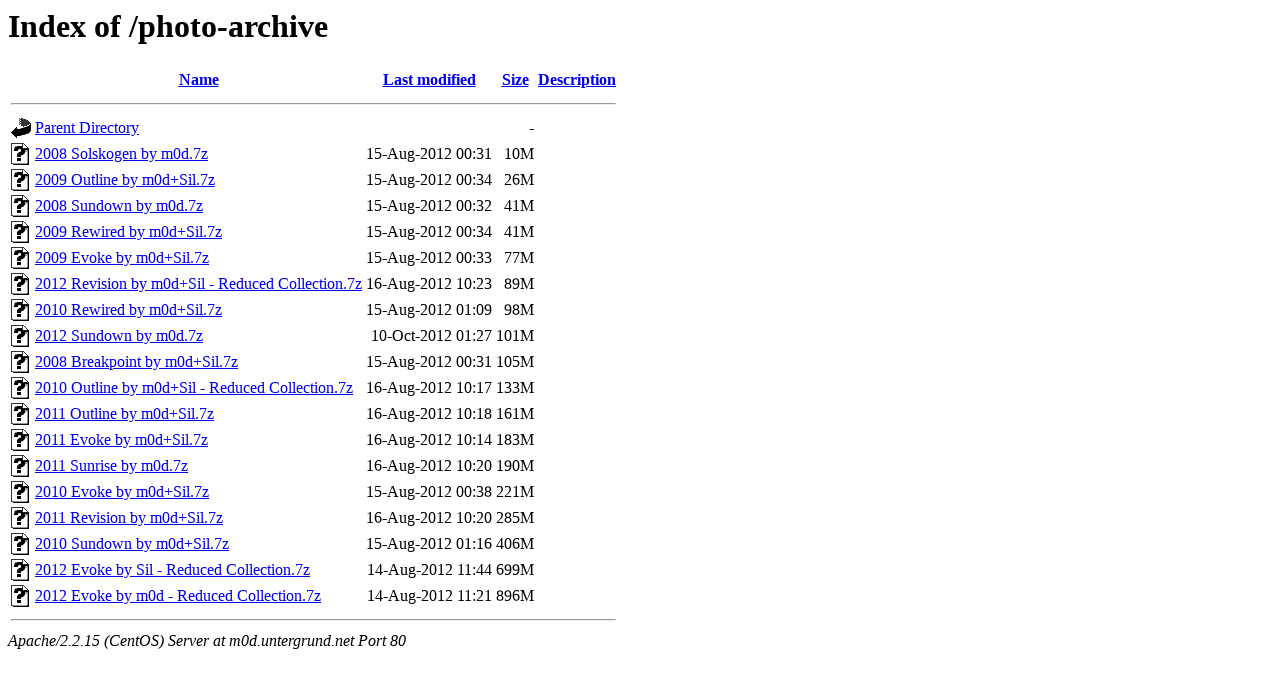

--- FILE ---
content_type: text/html;charset=UTF-8
request_url: http://m0d.untergrund.net/photo-archive/?C=S;O=A
body_size: 5187
content:
<!DOCTYPE HTML PUBLIC "-//W3C//DTD HTML 3.2 Final//EN">
<html>
 <head>
  <title>Index of /photo-archive</title>
 </head>
 <body>
<h1>Index of /photo-archive</h1>
<table><tr><th><img src="/icons/blank.gif" alt="[ICO]"></th><th><a href="?C=N;O=A">Name</a></th><th><a href="?C=M;O=A">Last modified</a></th><th><a href="?C=S;O=D">Size</a></th><th><a href="?C=D;O=A">Description</a></th></tr><tr><th colspan="5"><hr></th></tr>
<tr><td valign="top"><img src="/icons/back.gif" alt="[DIR]"></td><td><a href="/">Parent Directory</a></td><td>&nbsp;</td><td align="right">  - </td><td>&nbsp;</td></tr>
<tr><td valign="top"><img src="/icons/unknown.gif" alt="[   ]"></td><td><a href="2008%20Solskogen%20by%20m0d.7z">2008 Solskogen by m0d.7z</a></td><td align="right">15-Aug-2012 00:31  </td><td align="right"> 10M</td><td>&nbsp;</td></tr>
<tr><td valign="top"><img src="/icons/unknown.gif" alt="[   ]"></td><td><a href="2009%20Outline%20by%20m0d+Sil.7z">2009 Outline by m0d+Sil.7z</a></td><td align="right">15-Aug-2012 00:34  </td><td align="right"> 26M</td><td>&nbsp;</td></tr>
<tr><td valign="top"><img src="/icons/unknown.gif" alt="[   ]"></td><td><a href="2008%20Sundown%20by%20m0d.7z">2008 Sundown by m0d.7z</a></td><td align="right">15-Aug-2012 00:32  </td><td align="right"> 41M</td><td>&nbsp;</td></tr>
<tr><td valign="top"><img src="/icons/unknown.gif" alt="[   ]"></td><td><a href="2009%20Rewired%20by%20m0d+Sil.7z">2009 Rewired by m0d+Sil.7z</a></td><td align="right">15-Aug-2012 00:34  </td><td align="right"> 41M</td><td>&nbsp;</td></tr>
<tr><td valign="top"><img src="/icons/unknown.gif" alt="[   ]"></td><td><a href="2009%20Evoke%20by%20m0d+Sil.7z">2009 Evoke by m0d+Sil.7z</a></td><td align="right">15-Aug-2012 00:33  </td><td align="right"> 77M</td><td>&nbsp;</td></tr>
<tr><td valign="top"><img src="/icons/unknown.gif" alt="[   ]"></td><td><a href="2012%20Revision%20by%20m0d+Sil%20-%20Reduced%20Collection.7z">2012 Revision by m0d+Sil - Reduced Collection.7z</a></td><td align="right">16-Aug-2012 10:23  </td><td align="right"> 89M</td><td>&nbsp;</td></tr>
<tr><td valign="top"><img src="/icons/unknown.gif" alt="[   ]"></td><td><a href="2010%20Rewired%20by%20m0d+Sil.7z">2010 Rewired by m0d+Sil.7z</a></td><td align="right">15-Aug-2012 01:09  </td><td align="right"> 98M</td><td>&nbsp;</td></tr>
<tr><td valign="top"><img src="/icons/unknown.gif" alt="[   ]"></td><td><a href="2012%20Sundown%20by%20m0d.7z">2012 Sundown by m0d.7z</a></td><td align="right">10-Oct-2012 01:27  </td><td align="right">101M</td><td>&nbsp;</td></tr>
<tr><td valign="top"><img src="/icons/unknown.gif" alt="[   ]"></td><td><a href="2008%20Breakpoint%20by%20m0d+Sil.7z">2008 Breakpoint by m0d+Sil.7z</a></td><td align="right">15-Aug-2012 00:31  </td><td align="right">105M</td><td>&nbsp;</td></tr>
<tr><td valign="top"><img src="/icons/unknown.gif" alt="[   ]"></td><td><a href="2010%20Outline%20by%20m0d+Sil%20-%20Reduced%20Collection.7z">2010 Outline by m0d+Sil - Reduced Collection.7z</a></td><td align="right">16-Aug-2012 10:17  </td><td align="right">133M</td><td>&nbsp;</td></tr>
<tr><td valign="top"><img src="/icons/unknown.gif" alt="[   ]"></td><td><a href="2011%20Outline%20by%20m0d+Sil.7z">2011 Outline by m0d+Sil.7z</a></td><td align="right">16-Aug-2012 10:18  </td><td align="right">161M</td><td>&nbsp;</td></tr>
<tr><td valign="top"><img src="/icons/unknown.gif" alt="[   ]"></td><td><a href="2011%20Evoke%20by%20m0d+Sil.7z">2011 Evoke by m0d+Sil.7z</a></td><td align="right">16-Aug-2012 10:14  </td><td align="right">183M</td><td>&nbsp;</td></tr>
<tr><td valign="top"><img src="/icons/unknown.gif" alt="[   ]"></td><td><a href="2011%20Sunrise%20by%20m0d.7z">2011 Sunrise by m0d.7z</a></td><td align="right">16-Aug-2012 10:20  </td><td align="right">190M</td><td>&nbsp;</td></tr>
<tr><td valign="top"><img src="/icons/unknown.gif" alt="[   ]"></td><td><a href="2010%20Evoke%20by%20m0d+Sil.7z">2010 Evoke by m0d+Sil.7z</a></td><td align="right">15-Aug-2012 00:38  </td><td align="right">221M</td><td>&nbsp;</td></tr>
<tr><td valign="top"><img src="/icons/unknown.gif" alt="[   ]"></td><td><a href="2011%20Revision%20by%20m0d+Sil.7z">2011 Revision by m0d+Sil.7z</a></td><td align="right">16-Aug-2012 10:20  </td><td align="right">285M</td><td>&nbsp;</td></tr>
<tr><td valign="top"><img src="/icons/unknown.gif" alt="[   ]"></td><td><a href="2010%20Sundown%20by%20m0d+Sil.7z">2010 Sundown by m0d+Sil.7z</a></td><td align="right">15-Aug-2012 01:16  </td><td align="right">406M</td><td>&nbsp;</td></tr>
<tr><td valign="top"><img src="/icons/unknown.gif" alt="[   ]"></td><td><a href="2012%20Evoke%20by%20Sil%20-%20Reduced%20Collection.7z">2012 Evoke by Sil - Reduced Collection.7z</a></td><td align="right">14-Aug-2012 11:44  </td><td align="right">699M</td><td>&nbsp;</td></tr>
<tr><td valign="top"><img src="/icons/unknown.gif" alt="[   ]"></td><td><a href="2012%20Evoke%20by%20m0d%20-%20Reduced%20Collection.7z">2012 Evoke by m0d - Reduced Collection.7z</a></td><td align="right">14-Aug-2012 11:21  </td><td align="right">896M</td><td>&nbsp;</td></tr>
<tr><th colspan="5"><hr></th></tr>
</table>
<address>Apache/2.2.15 (CentOS) Server at m0d.untergrund.net Port 80</address>
</body></html>
